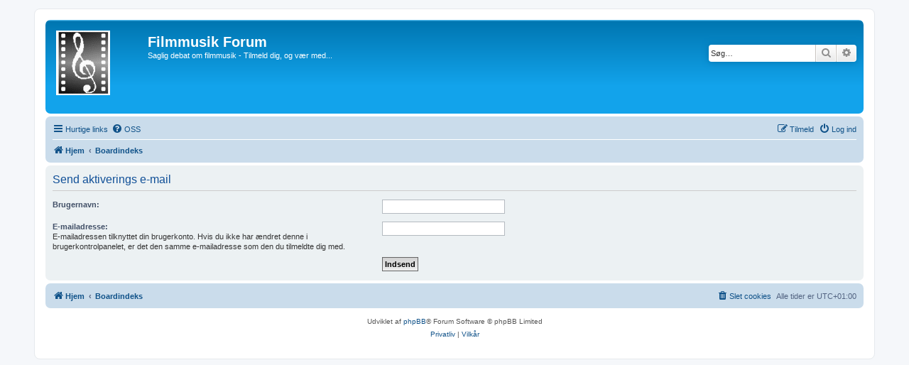

--- FILE ---
content_type: text/html; charset=UTF-8
request_url: https://forum.filmmusic.dk/ucp.php?mode=resend_act&sid=bdcc23f4faf57d57056fe323d57f6ddb
body_size: 2979
content:
<!DOCTYPE html>
<html dir="ltr" lang="da">
<head>
<meta charset="utf-8" />
<meta http-equiv="X-UA-Compatible" content="IE=edge">
<meta name="viewport" content="width=device-width, initial-scale=1" />

<title>Filmmusik Forum - Brugerkontrolpanel - Send aktiverings e-mail</title>



<!--
	phpBB style name: prosilver
	Based on style:   prosilver (this is the default phpBB3 style)
	Original author:  Tom Beddard ( http://www.subBlue.com/ )
	Modified by:
-->

<link href="./assets/css/font-awesome.min.css?assets_version=52" rel="stylesheet">
<link href="./styles/prosilver/theme/stylesheet.css?assets_version=52" rel="stylesheet">
<link href="./styles/prosilver/theme/da/stylesheet.css?assets_version=52" rel="stylesheet">




<!--[if lte IE 9]>
	<link href="./styles/prosilver/theme/tweaks.css?assets_version=52" rel="stylesheet">
<![endif]-->





</head>
<body id="phpbb" class="nojs notouch section-ucp ltr ">


<div id="wrap" class="wrap">
	<a id="top" class="top-anchor" accesskey="t"></a>
	<div id="page-header">
		<div class="headerbar" role="banner">
					<div class="inner">

			<div id="site-description" class="site-description">
		<a id="logo" class="logo" href="http://www.filmmusic.dk" title="Hjem">
					<span class="site_logo"></span>
				</a>
				<h1>Filmmusik Forum</h1>
				<p>Saglig debat om filmmusik - Tilmeld dig, og vær med...</p>
				<p class="skiplink"><a href="#start_here">Spring til indhold</a></p>
			</div>

									<div id="search-box" class="search-box search-header" role="search">
				<form action="./search.php?sid=adefe7fa084f8673d76bf1670e1c1cd3" method="get" id="search">
				<fieldset>
					<input name="keywords" id="keywords" type="search" maxlength="128" title="Søg efter nøgleord" class="inputbox search tiny" size="20" value="" placeholder="Søg…" />
					<button class="button button-search" type="submit" title="Søg">
						<i class="icon fa-search fa-fw" aria-hidden="true"></i><span class="sr-only">Søg</span>
					</button>
					<a href="./search.php?sid=adefe7fa084f8673d76bf1670e1c1cd3" class="button button-search-end" title="Avanceret søgning">
						<i class="icon fa-cog fa-fw" aria-hidden="true"></i><span class="sr-only">Avanceret søgning</span>
					</a>
					<input type="hidden" name="sid" value="adefe7fa084f8673d76bf1670e1c1cd3" />

				</fieldset>
				</form>
			</div>
						
			</div>
					</div>
				<div class="navbar" role="navigation">
	<div class="inner">

	<ul id="nav-main" class="nav-main linklist" role="menubar">

		<li id="quick-links" class="quick-links dropdown-container responsive-menu" data-skip-responsive="true">
			<a href="#" class="dropdown-trigger">
				<i class="icon fa-bars fa-fw" aria-hidden="true"></i><span>Hurtige links</span>
			</a>
			<div class="dropdown">
				<div class="pointer"><div class="pointer-inner"></div></div>
				<ul class="dropdown-contents" role="menu">
					
											<li class="separator"></li>
																									<li>
								<a href="./search.php?search_id=unanswered&amp;sid=adefe7fa084f8673d76bf1670e1c1cd3" role="menuitem">
									<i class="icon fa-file-o fa-fw icon-gray" aria-hidden="true"></i><span>Ubesvarede indlæg</span>
								</a>
							</li>
							<li>
								<a href="./search.php?search_id=active_topics&amp;sid=adefe7fa084f8673d76bf1670e1c1cd3" role="menuitem">
									<i class="icon fa-file-o fa-fw icon-blue" aria-hidden="true"></i><span>Aktive emner</span>
								</a>
							</li>
							<li class="separator"></li>
							<li>
								<a href="./search.php?sid=adefe7fa084f8673d76bf1670e1c1cd3" role="menuitem">
									<i class="icon fa-search fa-fw" aria-hidden="true"></i><span>Søg</span>
								</a>
							</li>
					
										<li class="separator"></li>

									</ul>
			</div>
		</li>

				<li data-skip-responsive="true">
			<a href="/app.php/help/faq?sid=adefe7fa084f8673d76bf1670e1c1cd3" rel="help" title="Ofte stillede spørgsmål" role="menuitem">
				<i class="icon fa-question-circle fa-fw" aria-hidden="true"></i><span>OSS</span>
			</a>
		</li>
						
			<li class="rightside"  data-skip-responsive="true">
			<a href="./ucp.php?mode=login&amp;redirect=ucp.php%3Fmode%3Dresend_act&amp;sid=adefe7fa084f8673d76bf1670e1c1cd3" title="Log ind" accesskey="x" role="menuitem">
				<i class="icon fa-power-off fa-fw" aria-hidden="true"></i><span>Log ind</span>
			</a>
		</li>
					<li class="rightside" data-skip-responsive="true">
				<a href="./ucp.php?mode=register&amp;sid=adefe7fa084f8673d76bf1670e1c1cd3" role="menuitem">
					<i class="icon fa-pencil-square-o  fa-fw" aria-hidden="true"></i><span>Tilmeld</span>
				</a>
			</li>
						</ul>

	<ul id="nav-breadcrumbs" class="nav-breadcrumbs linklist navlinks" role="menubar">
				
		
		<li class="breadcrumbs" itemscope itemtype="https://schema.org/BreadcrumbList">

							<span class="crumb" itemtype="https://schema.org/ListItem" itemprop="itemListElement" itemscope><a itemprop="item" href="http://www.filmmusic.dk" data-navbar-reference="home"><i class="icon fa-home fa-fw" aria-hidden="true"></i><span itemprop="name">Hjem</span></a><meta itemprop="position" content="1" /></span>
			
							<span class="crumb" itemtype="https://schema.org/ListItem" itemprop="itemListElement" itemscope><a itemprop="item" href="./index.php?sid=adefe7fa084f8673d76bf1670e1c1cd3" accesskey="h" data-navbar-reference="index"><span itemprop="name">Boardindeks</span></a><meta itemprop="position" content="2" /></span>

			
					</li>

		
					<li class="rightside responsive-search">
				<a href="./search.php?sid=adefe7fa084f8673d76bf1670e1c1cd3" title="Avancerede søgemuligheder" role="menuitem">
					<i class="icon fa-search fa-fw" aria-hidden="true"></i><span class="sr-only">Søg</span>
				</a>
			</li>
			</ul>

	</div>
</div>
	</div>

	
	<a id="start_here" class="anchor"></a>
	<div id="page-body" class="page-body" role="main">
		
		

<form action="./ucp.php?mode=resend_act&amp;sid=adefe7fa084f8673d76bf1670e1c1cd3" method="post" id="resend">

<div class="panel">
	<div class="inner">

	<div class="content">
		<h2>Send aktiverings e-mail</h2>

		<fieldset>
		<dl>
			<dt><label for="username">Brugernavn:</label></dt>
			<dd><input class="inputbox narrow" type="text" name="username" id="username" size="25" /></dd>
		</dl>
		<dl>
			<dt><label for="email">E-mailadresse:</label><br /><span>E-mailadressen tilknyttet din brugerkonto. Hvis du ikke har ændret denne i brugerkontrolpanelet, er det den samme e-mailadresse som den du tilmeldte dig med.</span></dt>
			<dd><input class="inputbox narrow" type="email" name="email" id="email" size="25" maxlength="100" /></dd>
		</dl>
		<dl>
			<dt>&nbsp;</dt>
			<dd><input type="hidden" name="creation_time" value="1769213892" />
<input type="hidden" name="form_token" value="c71d76cfb66f921b77d3c75337fa1b5cc0bbf08f" />
<input type="submit" name="submit" id="submit" class="button1" value="Indsend" tabindex="2" /></dd>
		</dl>
		</fieldset>
	</div>

	</div>
</div>
</form>

			</div>


<div id="page-footer" class="page-footer" role="contentinfo">
	<div class="navbar" role="navigation">
	<div class="inner">

	<ul id="nav-footer" class="nav-footer linklist" role="menubar">
		<li class="breadcrumbs">
							<span class="crumb"><a href="http://www.filmmusic.dk" data-navbar-reference="home"><i class="icon fa-home fa-fw" aria-hidden="true"></i><span>Hjem</span></a></span>									<span class="crumb"><a href="./index.php?sid=adefe7fa084f8673d76bf1670e1c1cd3" data-navbar-reference="index"><span>Boardindeks</span></a></span>					</li>
		
				<li class="rightside">Alle tider er <span title="Europa/København">UTC+01:00</span></li>
							<li class="rightside">
				<a href="/app.php/user/delete_cookies?sid=adefe7fa084f8673d76bf1670e1c1cd3" data-ajax="true" data-refresh="true" role="menuitem">
					<i class="icon fa-trash fa-fw" aria-hidden="true"></i><span>Slet cookies</span>
				</a>
			</li>
														</ul>

	</div>
</div>

	<div class="copyright">
				<p class="footer-row">
			<span class="footer-copyright">Udviklet af <a href="https://www.phpbb.com/">phpBB</a>&reg; Forum Software &copy; phpBB Limited</span>
		</p>
						<p class="footer-row" role="menu">
			<a class="footer-link" href="./ucp.php?mode=privacy&amp;sid=adefe7fa084f8673d76bf1670e1c1cd3" title="Privatliv" role="menuitem">
				<span class="footer-link-text">Privatliv</span>
			</a>
			|
			<a class="footer-link" href="./ucp.php?mode=terms&amp;sid=adefe7fa084f8673d76bf1670e1c1cd3" title="Vilkår" role="menuitem">
				<span class="footer-link-text">Vilkår</span>
			</a>
		</p>
					</div>

	<div id="darkenwrapper" class="darkenwrapper" data-ajax-error-title="AJAX-fejl" data-ajax-error-text="Der opstod en fejl under udførsel af din forespørgsel." data-ajax-error-text-abort="Bruger afbrød forespørgsel." data-ajax-error-text-timeout="Din anmodning udløb, prøv venligst igen." data-ajax-error-text-parsererror="Noget fejlede under forespørgslen og serveren returnerede et ugyldigt svar.">
		<div id="darken" class="darken">&nbsp;</div>
	</div>

	<div id="phpbb_alert" class="phpbb_alert" data-l-err="Fejl" data-l-timeout-processing-req="Forespørgsel udløb.">
		<a href="#" class="alert_close">
			<i class="icon fa-times-circle fa-fw" aria-hidden="true"></i>
		</a>
		<h3 class="alert_title">&nbsp;</h3><p class="alert_text"></p>
	</div>
	<div id="phpbb_confirm" class="phpbb_alert">
		<a href="#" class="alert_close">
			<i class="icon fa-times-circle fa-fw" aria-hidden="true"></i>
		</a>
		<div class="alert_text"></div>
	</div>
</div>

</div>

<div>
	<a id="bottom" class="anchor" accesskey="z"></a>
	<img class="sr-only" aria-hidden="true" src="&#x2F;app.php&#x2F;cron&#x2F;cron.task.core.tidy_sessions&#x3F;sid&#x3D;adefe7fa084f8673d76bf1670e1c1cd3" width="1" height="1" alt="">
</div>

<script src="./assets/javascript/jquery-3.7.1.min.js?assets_version=52"></script>
<script src="./assets/javascript/core.js?assets_version=52"></script>



<script src="./styles/prosilver/template/forum_fn.js?assets_version=52"></script>
<script src="./styles/prosilver/template/ajax.js?assets_version=52"></script>



</body>
</html>
